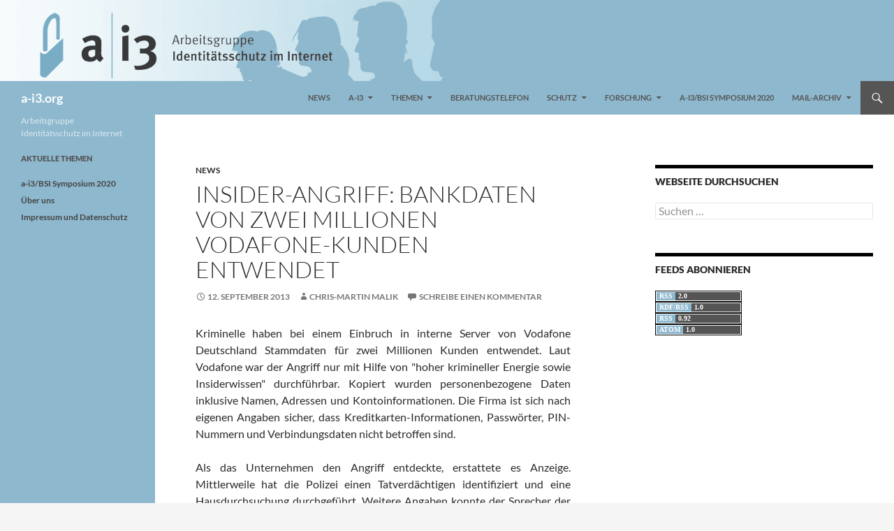

--- FILE ---
content_type: text/html; charset=UTF-8
request_url: https://www.a-i3.org/2013/09/insider-angriff-bankdaten-von-zwei-millionen-vodafone-kunden-entwendet/
body_size: 39666
content:
<!DOCTYPE html>
<html lang="de">
<head>
	<meta charset="UTF-8">
	<meta name="viewport" content="width=device-width, initial-scale=1.0">
	<title>Insider-Angriff: Bankdaten von zwei Millionen Vodafone-Kunden entwendet | a-i3.org</title>
	<link rel="profile" href="https://gmpg.org/xfn/11">
	<link rel="pingback" href="https://www.a-i3.org/xmlrpc.php">
	<meta name='robots' content='max-image-preview:large' />
<link rel="alternate" type="application/rss+xml" title="a-i3.org &raquo; Feed" href="https://www.a-i3.org/feed/" />
<link rel="alternate" type="application/rss+xml" title="a-i3.org &raquo; Kommentar-Feed" href="https://www.a-i3.org/comments/feed/" />
<link rel="alternate" type="application/rss+xml" title="a-i3.org &raquo; Insider-Angriff: Bankdaten von zwei Millionen Vodafone-Kunden entwendet-Kommentar-Feed" href="https://www.a-i3.org/2013/09/insider-angriff-bankdaten-von-zwei-millionen-vodafone-kunden-entwendet/feed/" />
<link rel="alternate" title="oEmbed (JSON)" type="application/json+oembed" href="https://www.a-i3.org/wp-json/oembed/1.0/embed?url=https%3A%2F%2Fwww.a-i3.org%2F2013%2F09%2Finsider-angriff-bankdaten-von-zwei-millionen-vodafone-kunden-entwendet%2F" />
<link rel="alternate" title="oEmbed (XML)" type="text/xml+oembed" href="https://www.a-i3.org/wp-json/oembed/1.0/embed?url=https%3A%2F%2Fwww.a-i3.org%2F2013%2F09%2Finsider-angriff-bankdaten-von-zwei-millionen-vodafone-kunden-entwendet%2F&#038;format=xml" />
<style id='wp-img-auto-sizes-contain-inline-css'>
img:is([sizes=auto i],[sizes^="auto," i]){contain-intrinsic-size:3000px 1500px}
/*# sourceURL=wp-img-auto-sizes-contain-inline-css */
</style>
<style id='wp-emoji-styles-inline-css'>

	img.wp-smiley, img.emoji {
		display: inline !important;
		border: none !important;
		box-shadow: none !important;
		height: 1em !important;
		width: 1em !important;
		margin: 0 0.07em !important;
		vertical-align: -0.1em !important;
		background: none !important;
		padding: 0 !important;
	}
/*# sourceURL=wp-emoji-styles-inline-css */
</style>
<style id='wp-block-library-inline-css'>
:root{--wp-block-synced-color:#7a00df;--wp-block-synced-color--rgb:122,0,223;--wp-bound-block-color:var(--wp-block-synced-color);--wp-editor-canvas-background:#ddd;--wp-admin-theme-color:#007cba;--wp-admin-theme-color--rgb:0,124,186;--wp-admin-theme-color-darker-10:#006ba1;--wp-admin-theme-color-darker-10--rgb:0,107,160.5;--wp-admin-theme-color-darker-20:#005a87;--wp-admin-theme-color-darker-20--rgb:0,90,135;--wp-admin-border-width-focus:2px}@media (min-resolution:192dpi){:root{--wp-admin-border-width-focus:1.5px}}.wp-element-button{cursor:pointer}:root .has-very-light-gray-background-color{background-color:#eee}:root .has-very-dark-gray-background-color{background-color:#313131}:root .has-very-light-gray-color{color:#eee}:root .has-very-dark-gray-color{color:#313131}:root .has-vivid-green-cyan-to-vivid-cyan-blue-gradient-background{background:linear-gradient(135deg,#00d084,#0693e3)}:root .has-purple-crush-gradient-background{background:linear-gradient(135deg,#34e2e4,#4721fb 50%,#ab1dfe)}:root .has-hazy-dawn-gradient-background{background:linear-gradient(135deg,#faaca8,#dad0ec)}:root .has-subdued-olive-gradient-background{background:linear-gradient(135deg,#fafae1,#67a671)}:root .has-atomic-cream-gradient-background{background:linear-gradient(135deg,#fdd79a,#004a59)}:root .has-nightshade-gradient-background{background:linear-gradient(135deg,#330968,#31cdcf)}:root .has-midnight-gradient-background{background:linear-gradient(135deg,#020381,#2874fc)}:root{--wp--preset--font-size--normal:16px;--wp--preset--font-size--huge:42px}.has-regular-font-size{font-size:1em}.has-larger-font-size{font-size:2.625em}.has-normal-font-size{font-size:var(--wp--preset--font-size--normal)}.has-huge-font-size{font-size:var(--wp--preset--font-size--huge)}.has-text-align-center{text-align:center}.has-text-align-left{text-align:left}.has-text-align-right{text-align:right}.has-fit-text{white-space:nowrap!important}#end-resizable-editor-section{display:none}.aligncenter{clear:both}.items-justified-left{justify-content:flex-start}.items-justified-center{justify-content:center}.items-justified-right{justify-content:flex-end}.items-justified-space-between{justify-content:space-between}.screen-reader-text{border:0;clip-path:inset(50%);height:1px;margin:-1px;overflow:hidden;padding:0;position:absolute;width:1px;word-wrap:normal!important}.screen-reader-text:focus{background-color:#ddd;clip-path:none;color:#444;display:block;font-size:1em;height:auto;left:5px;line-height:normal;padding:15px 23px 14px;text-decoration:none;top:5px;width:auto;z-index:100000}html :where(.has-border-color){border-style:solid}html :where([style*=border-top-color]){border-top-style:solid}html :where([style*=border-right-color]){border-right-style:solid}html :where([style*=border-bottom-color]){border-bottom-style:solid}html :where([style*=border-left-color]){border-left-style:solid}html :where([style*=border-width]){border-style:solid}html :where([style*=border-top-width]){border-top-style:solid}html :where([style*=border-right-width]){border-right-style:solid}html :where([style*=border-bottom-width]){border-bottom-style:solid}html :where([style*=border-left-width]){border-left-style:solid}html :where(img[class*=wp-image-]){height:auto;max-width:100%}:where(figure){margin:0 0 1em}html :where(.is-position-sticky){--wp-admin--admin-bar--position-offset:var(--wp-admin--admin-bar--height,0px)}@media screen and (max-width:600px){html :where(.is-position-sticky){--wp-admin--admin-bar--position-offset:0px}}

/*# sourceURL=wp-block-library-inline-css */
</style><style id='global-styles-inline-css'>
:root{--wp--preset--aspect-ratio--square: 1;--wp--preset--aspect-ratio--4-3: 4/3;--wp--preset--aspect-ratio--3-4: 3/4;--wp--preset--aspect-ratio--3-2: 3/2;--wp--preset--aspect-ratio--2-3: 2/3;--wp--preset--aspect-ratio--16-9: 16/9;--wp--preset--aspect-ratio--9-16: 9/16;--wp--preset--color--black: #000;--wp--preset--color--cyan-bluish-gray: #abb8c3;--wp--preset--color--white: #fff;--wp--preset--color--pale-pink: #f78da7;--wp--preset--color--vivid-red: #cf2e2e;--wp--preset--color--luminous-vivid-orange: #ff6900;--wp--preset--color--luminous-vivid-amber: #fcb900;--wp--preset--color--light-green-cyan: #7bdcb5;--wp--preset--color--vivid-green-cyan: #00d084;--wp--preset--color--pale-cyan-blue: #8ed1fc;--wp--preset--color--vivid-cyan-blue: #0693e3;--wp--preset--color--vivid-purple: #9b51e0;--wp--preset--color--green: #24890d;--wp--preset--color--dark-gray: #2b2b2b;--wp--preset--color--medium-gray: #767676;--wp--preset--color--light-gray: #f5f5f5;--wp--preset--gradient--vivid-cyan-blue-to-vivid-purple: linear-gradient(135deg,rgb(6,147,227) 0%,rgb(155,81,224) 100%);--wp--preset--gradient--light-green-cyan-to-vivid-green-cyan: linear-gradient(135deg,rgb(122,220,180) 0%,rgb(0,208,130) 100%);--wp--preset--gradient--luminous-vivid-amber-to-luminous-vivid-orange: linear-gradient(135deg,rgb(252,185,0) 0%,rgb(255,105,0) 100%);--wp--preset--gradient--luminous-vivid-orange-to-vivid-red: linear-gradient(135deg,rgb(255,105,0) 0%,rgb(207,46,46) 100%);--wp--preset--gradient--very-light-gray-to-cyan-bluish-gray: linear-gradient(135deg,rgb(238,238,238) 0%,rgb(169,184,195) 100%);--wp--preset--gradient--cool-to-warm-spectrum: linear-gradient(135deg,rgb(74,234,220) 0%,rgb(151,120,209) 20%,rgb(207,42,186) 40%,rgb(238,44,130) 60%,rgb(251,105,98) 80%,rgb(254,248,76) 100%);--wp--preset--gradient--blush-light-purple: linear-gradient(135deg,rgb(255,206,236) 0%,rgb(152,150,240) 100%);--wp--preset--gradient--blush-bordeaux: linear-gradient(135deg,rgb(254,205,165) 0%,rgb(254,45,45) 50%,rgb(107,0,62) 100%);--wp--preset--gradient--luminous-dusk: linear-gradient(135deg,rgb(255,203,112) 0%,rgb(199,81,192) 50%,rgb(65,88,208) 100%);--wp--preset--gradient--pale-ocean: linear-gradient(135deg,rgb(255,245,203) 0%,rgb(182,227,212) 50%,rgb(51,167,181) 100%);--wp--preset--gradient--electric-grass: linear-gradient(135deg,rgb(202,248,128) 0%,rgb(113,206,126) 100%);--wp--preset--gradient--midnight: linear-gradient(135deg,rgb(2,3,129) 0%,rgb(40,116,252) 100%);--wp--preset--font-size--small: 13px;--wp--preset--font-size--medium: 20px;--wp--preset--font-size--large: 36px;--wp--preset--font-size--x-large: 42px;--wp--preset--spacing--20: 0.44rem;--wp--preset--spacing--30: 0.67rem;--wp--preset--spacing--40: 1rem;--wp--preset--spacing--50: 1.5rem;--wp--preset--spacing--60: 2.25rem;--wp--preset--spacing--70: 3.38rem;--wp--preset--spacing--80: 5.06rem;--wp--preset--shadow--natural: 6px 6px 9px rgba(0, 0, 0, 0.2);--wp--preset--shadow--deep: 12px 12px 50px rgba(0, 0, 0, 0.4);--wp--preset--shadow--sharp: 6px 6px 0px rgba(0, 0, 0, 0.2);--wp--preset--shadow--outlined: 6px 6px 0px -3px rgb(255, 255, 255), 6px 6px rgb(0, 0, 0);--wp--preset--shadow--crisp: 6px 6px 0px rgb(0, 0, 0);}:where(.is-layout-flex){gap: 0.5em;}:where(.is-layout-grid){gap: 0.5em;}body .is-layout-flex{display: flex;}.is-layout-flex{flex-wrap: wrap;align-items: center;}.is-layout-flex > :is(*, div){margin: 0;}body .is-layout-grid{display: grid;}.is-layout-grid > :is(*, div){margin: 0;}:where(.wp-block-columns.is-layout-flex){gap: 2em;}:where(.wp-block-columns.is-layout-grid){gap: 2em;}:where(.wp-block-post-template.is-layout-flex){gap: 1.25em;}:where(.wp-block-post-template.is-layout-grid){gap: 1.25em;}.has-black-color{color: var(--wp--preset--color--black) !important;}.has-cyan-bluish-gray-color{color: var(--wp--preset--color--cyan-bluish-gray) !important;}.has-white-color{color: var(--wp--preset--color--white) !important;}.has-pale-pink-color{color: var(--wp--preset--color--pale-pink) !important;}.has-vivid-red-color{color: var(--wp--preset--color--vivid-red) !important;}.has-luminous-vivid-orange-color{color: var(--wp--preset--color--luminous-vivid-orange) !important;}.has-luminous-vivid-amber-color{color: var(--wp--preset--color--luminous-vivid-amber) !important;}.has-light-green-cyan-color{color: var(--wp--preset--color--light-green-cyan) !important;}.has-vivid-green-cyan-color{color: var(--wp--preset--color--vivid-green-cyan) !important;}.has-pale-cyan-blue-color{color: var(--wp--preset--color--pale-cyan-blue) !important;}.has-vivid-cyan-blue-color{color: var(--wp--preset--color--vivid-cyan-blue) !important;}.has-vivid-purple-color{color: var(--wp--preset--color--vivid-purple) !important;}.has-black-background-color{background-color: var(--wp--preset--color--black) !important;}.has-cyan-bluish-gray-background-color{background-color: var(--wp--preset--color--cyan-bluish-gray) !important;}.has-white-background-color{background-color: var(--wp--preset--color--white) !important;}.has-pale-pink-background-color{background-color: var(--wp--preset--color--pale-pink) !important;}.has-vivid-red-background-color{background-color: var(--wp--preset--color--vivid-red) !important;}.has-luminous-vivid-orange-background-color{background-color: var(--wp--preset--color--luminous-vivid-orange) !important;}.has-luminous-vivid-amber-background-color{background-color: var(--wp--preset--color--luminous-vivid-amber) !important;}.has-light-green-cyan-background-color{background-color: var(--wp--preset--color--light-green-cyan) !important;}.has-vivid-green-cyan-background-color{background-color: var(--wp--preset--color--vivid-green-cyan) !important;}.has-pale-cyan-blue-background-color{background-color: var(--wp--preset--color--pale-cyan-blue) !important;}.has-vivid-cyan-blue-background-color{background-color: var(--wp--preset--color--vivid-cyan-blue) !important;}.has-vivid-purple-background-color{background-color: var(--wp--preset--color--vivid-purple) !important;}.has-black-border-color{border-color: var(--wp--preset--color--black) !important;}.has-cyan-bluish-gray-border-color{border-color: var(--wp--preset--color--cyan-bluish-gray) !important;}.has-white-border-color{border-color: var(--wp--preset--color--white) !important;}.has-pale-pink-border-color{border-color: var(--wp--preset--color--pale-pink) !important;}.has-vivid-red-border-color{border-color: var(--wp--preset--color--vivid-red) !important;}.has-luminous-vivid-orange-border-color{border-color: var(--wp--preset--color--luminous-vivid-orange) !important;}.has-luminous-vivid-amber-border-color{border-color: var(--wp--preset--color--luminous-vivid-amber) !important;}.has-light-green-cyan-border-color{border-color: var(--wp--preset--color--light-green-cyan) !important;}.has-vivid-green-cyan-border-color{border-color: var(--wp--preset--color--vivid-green-cyan) !important;}.has-pale-cyan-blue-border-color{border-color: var(--wp--preset--color--pale-cyan-blue) !important;}.has-vivid-cyan-blue-border-color{border-color: var(--wp--preset--color--vivid-cyan-blue) !important;}.has-vivid-purple-border-color{border-color: var(--wp--preset--color--vivid-purple) !important;}.has-vivid-cyan-blue-to-vivid-purple-gradient-background{background: var(--wp--preset--gradient--vivid-cyan-blue-to-vivid-purple) !important;}.has-light-green-cyan-to-vivid-green-cyan-gradient-background{background: var(--wp--preset--gradient--light-green-cyan-to-vivid-green-cyan) !important;}.has-luminous-vivid-amber-to-luminous-vivid-orange-gradient-background{background: var(--wp--preset--gradient--luminous-vivid-amber-to-luminous-vivid-orange) !important;}.has-luminous-vivid-orange-to-vivid-red-gradient-background{background: var(--wp--preset--gradient--luminous-vivid-orange-to-vivid-red) !important;}.has-very-light-gray-to-cyan-bluish-gray-gradient-background{background: var(--wp--preset--gradient--very-light-gray-to-cyan-bluish-gray) !important;}.has-cool-to-warm-spectrum-gradient-background{background: var(--wp--preset--gradient--cool-to-warm-spectrum) !important;}.has-blush-light-purple-gradient-background{background: var(--wp--preset--gradient--blush-light-purple) !important;}.has-blush-bordeaux-gradient-background{background: var(--wp--preset--gradient--blush-bordeaux) !important;}.has-luminous-dusk-gradient-background{background: var(--wp--preset--gradient--luminous-dusk) !important;}.has-pale-ocean-gradient-background{background: var(--wp--preset--gradient--pale-ocean) !important;}.has-electric-grass-gradient-background{background: var(--wp--preset--gradient--electric-grass) !important;}.has-midnight-gradient-background{background: var(--wp--preset--gradient--midnight) !important;}.has-small-font-size{font-size: var(--wp--preset--font-size--small) !important;}.has-medium-font-size{font-size: var(--wp--preset--font-size--medium) !important;}.has-large-font-size{font-size: var(--wp--preset--font-size--large) !important;}.has-x-large-font-size{font-size: var(--wp--preset--font-size--x-large) !important;}
/*# sourceURL=global-styles-inline-css */
</style>

<style id='classic-theme-styles-inline-css'>
/*! This file is auto-generated */
.wp-block-button__link{color:#fff;background-color:#32373c;border-radius:9999px;box-shadow:none;text-decoration:none;padding:calc(.667em + 2px) calc(1.333em + 2px);font-size:1.125em}.wp-block-file__button{background:#32373c;color:#fff;text-decoration:none}
/*# sourceURL=/wp-includes/css/classic-themes.min.css */
</style>
<link rel='stylesheet' id='swpm.common-css' href='https://www.a-i3.org/wp-content/plugins/simple-membership/css/swpm.common.css?ver=4.7.0' media='all' />
<link rel='stylesheet' id='twentyfourteen-lato-css' href='https://www.a-i3.org/wp-content/themes/twentyfourteen/fonts/font-lato.css?ver=20230328' media='all' />
<link rel='stylesheet' id='genericons-css' href='https://www.a-i3.org/wp-content/themes/twentyfourteen/genericons/genericons.css?ver=20251101' media='all' />
<link rel='stylesheet' id='twentyfourteen-style-css' href='https://www.a-i3.org/wp-content/themes/twentyfourteen_child/style.css?ver=20251202' media='all' />
<link rel='stylesheet' id='twentyfourteen-block-style-css' href='https://www.a-i3.org/wp-content/themes/twentyfourteen/css/blocks.css?ver=20250715' media='all' />
<script src="https://www.a-i3.org/wp-includes/js/jquery/jquery.min.js?ver=3.7.1" id="jquery-core-js"></script>
<script src="https://www.a-i3.org/wp-includes/js/jquery/jquery-migrate.min.js?ver=3.4.1" id="jquery-migrate-js"></script>
<script src="https://www.a-i3.org/wp-content/themes/twentyfourteen/js/functions.js?ver=20250729" id="twentyfourteen-script-js" defer data-wp-strategy="defer"></script>
<link rel="https://api.w.org/" href="https://www.a-i3.org/wp-json/" /><link rel="alternate" title="JSON" type="application/json" href="https://www.a-i3.org/wp-json/wp/v2/posts/3052" /><link rel="EditURI" type="application/rsd+xml" title="RSD" href="https://www.a-i3.org/xmlrpc.php?rsd" />
<meta name="generator" content="WordPress 6.9" />
<link rel="canonical" href="https://www.a-i3.org/2013/09/insider-angriff-bankdaten-von-zwei-millionen-vodafone-kunden-entwendet/" />
<link rel='shortlink' href='https://www.a-i3.org/?p=3052' />
</head>

<body class="wp-singular post-template-default single single-post postid-3052 single-format-standard wp-embed-responsive wp-theme-twentyfourteen wp-child-theme-twentyfourteen_child group-blog header-image singular">
<a class="screen-reader-text skip-link" href="#content">
	Zum Inhalt springen</a>
<div id="page" class="hfeed site">
			<div id="site-header">
		<a href="https://www.a-i3.org/" rel="home" >
			<img src="https://www.a-i3.org/wp-content/uploads/2017/02/top-1-1.jpg" width="1007" height="116" alt="a-i3.org" srcset="https://www.a-i3.org/wp-content/uploads/2017/02/top-1-1.jpg 1007w, https://www.a-i3.org/wp-content/uploads/2017/02/top-1-1-300x35.jpg 300w, https://www.a-i3.org/wp-content/uploads/2017/02/top-1-1-768x88.jpg 768w" sizes="(max-width: 1007px) 100vw, 1007px" decoding="async" fetchpriority="high" />		</a>
	</div>
	
	<header id="masthead" class="site-header">
		<div class="header-main">
							<h1 class="site-title"><a href="https://www.a-i3.org/" rel="home" >a-i3.org</a></h1>
			
			<div class="search-toggle">
				<a href="#search-container" class="screen-reader-text" aria-expanded="false" aria-controls="search-container">
					Suchen				</a>
			</div>

			<nav id="primary-navigation" class="site-navigation primary-navigation">
				<button class="menu-toggle">Primäres Menü</button>
				<div class="menu-mainmenu-container"><ul id="primary-menu" class="nav-menu"><li id="menu-item-3517" class="menu-item menu-item-type-taxonomy menu-item-object-category current-post-ancestor current-menu-parent current-post-parent menu-item-3517"><a href="https://www.a-i3.org/category/themen/news/">News</a></li>
<li id="menu-item-3523" class="menu-item menu-item-type-post_type menu-item-object-page menu-item-has-children menu-item-3523"><a href="https://www.a-i3.org/a-i3/">a-i3</a>
<ul class="sub-menu">
	<li id="menu-item-3519" class="menu-item menu-item-type-post_type menu-item-object-page menu-item-3519"><a href="https://www.a-i3.org/a-i3/">Über uns</a></li>
	<li id="menu-item-3524" class="menu-item menu-item-type-post_type menu-item-object-page menu-item-3524"><a href="https://www.a-i3.org/unterstuetzung/">Unterstützung</a></li>
	<li id="menu-item-3651" class="menu-item menu-item-type-post_type menu-item-object-page menu-item-3651"><a href="https://www.a-i3.org/satzung/">Satzung</a></li>
	<li id="menu-item-3520" class="menu-item menu-item-type-post_type menu-item-object-page menu-item-3520"><a href="https://www.a-i3.org/kontakt/">Kontakt</a></li>
	<li id="menu-item-3521" class="menu-item menu-item-type-post_type menu-item-object-page menu-item-3521"><a href="https://www.a-i3.org/impressum/">Impressum und Datenschutz</a></li>
</ul>
</li>
<li id="menu-item-3525" class="menu-item menu-item-type-taxonomy menu-item-object-category current-post-ancestor menu-item-has-children menu-item-3525"><a href="https://www.a-i3.org/category/themen/">Themen</a>
<ul class="sub-menu">
	<li id="menu-item-3526" class="menu-item menu-item-type-post_type menu-item-object-page menu-item-3526"><a href="https://www.a-i3.org/identitaetsschutz/">Identitätsschutz</a></li>
	<li id="menu-item-3527" class="menu-item menu-item-type-post_type menu-item-object-page menu-item-3527"><a href="https://www.a-i3.org/phishing-und-pharming/">Phishing und Pharming</a></li>
	<li id="menu-item-3528" class="menu-item menu-item-type-post_type menu-item-object-page menu-item-3528"><a href="https://www.a-i3.org/online-banking/">Online-Banking</a></li>
	<li id="menu-item-3529" class="menu-item menu-item-type-post_type menu-item-object-page menu-item-3529"><a href="https://www.a-i3.org/geldwaesche/">Geldwäsche</a></li>
	<li id="menu-item-3530" class="menu-item menu-item-type-post_type menu-item-object-page menu-item-3530"><a href="https://www.a-i3.org/literatur-identitaetsmissbrauch/">Literatur Identitätsmissbrauch</a></li>
</ul>
</li>
<li id="menu-item-3532" class="menu-item menu-item-type-post_type menu-item-object-page menu-item-3532"><a href="https://www.a-i3.org/beratungstelefon/">Beratungstelefon</a></li>
<li id="menu-item-3642" class="menu-item menu-item-type-post_type menu-item-object-page menu-item-has-children menu-item-3642"><a href="https://www.a-i3.org/schutz/">Schutz</a>
<ul class="sub-menu">
	<li id="menu-item-3649" class="menu-item menu-item-type-post_type menu-item-object-page menu-item-3649"><a href="https://www.a-i3.org/allgemeine-hinweise/">Allgemeine Hinweise</a></li>
	<li id="menu-item-3650" class="menu-item menu-item-type-post_type menu-item-object-page menu-item-3650"><a href="https://www.a-i3.org/ssl/">SSL</a></li>
</ul>
</li>
<li id="menu-item-3536" class="menu-item menu-item-type-taxonomy menu-item-object-category menu-item-has-children menu-item-3536"><a href="https://www.a-i3.org/category/forschung/">Forschung</a>
<ul class="sub-menu">
	<li id="menu-item-3676" class="menu-item menu-item-type-post_type menu-item-object-page menu-item-has-children menu-item-3676"><a href="https://www.a-i3.org/ai3-bsi-symposium/">a-i3/BSI Symposium</a>
	<ul class="sub-menu">
		<li id="menu-item-4738" class="menu-item menu-item-type-post_type menu-item-object-page menu-item-4738"><a href="https://www.a-i3.org/a-i3-bsi-symposium-2020-2/">a-i3/BSI Symposium 2020</a></li>
		<li id="menu-item-4623" class="menu-item menu-item-type-post_type menu-item-object-page menu-item-4623"><a href="https://www.a-i3.org/a-i3-bsi-symposium-2019/">Symposium 2019</a></li>
		<li id="menu-item-4077" class="menu-item menu-item-type-post_type menu-item-object-page menu-item-4077"><a href="https://www.a-i3.org/symposium-2018-2/">Symposium 2018</a></li>
		<li id="menu-item-3538" class="menu-item menu-item-type-post_type menu-item-object-page menu-item-3538"><a href="https://www.a-i3.org/symposium-2017/">Symposium 2017</a></li>
		<li id="menu-item-3537" class="menu-item menu-item-type-post_type menu-item-object-page menu-item-3537"><a href="https://www.a-i3.org/symposium-2016/">Symposium 2016</a></li>
		<li id="menu-item-3572" class="menu-item menu-item-type-post_type menu-item-object-page menu-item-3572"><a href="https://www.a-i3.org/symposium-2015/">Symposium 2015</a></li>
		<li id="menu-item-3573" class="menu-item menu-item-type-post_type menu-item-object-page menu-item-3573"><a href="https://www.a-i3.org/symposium-2014/">Symposium 2014</a></li>
		<li id="menu-item-3574" class="menu-item menu-item-type-post_type menu-item-object-page menu-item-3574"><a href="https://www.a-i3.org/symposium-2013/">Symposium 2013</a></li>
		<li id="menu-item-3577" class="menu-item menu-item-type-post_type menu-item-object-page menu-item-3577"><a href="https://www.a-i3.org/symposium-2012/">Symposium 2012</a></li>
		<li id="menu-item-3575" class="menu-item menu-item-type-post_type menu-item-object-page menu-item-3575"><a href="https://www.a-i3.org/symposium-2011/">Symposium 2011</a></li>
		<li id="menu-item-3576" class="menu-item menu-item-type-post_type menu-item-object-page menu-item-3576"><a href="https://www.a-i3.org/symposium-2010/">Symposium 2010</a></li>
		<li id="menu-item-3578" class="menu-item menu-item-type-post_type menu-item-object-page menu-item-3578"><a href="https://www.a-i3.org/symposium-2009/">Symposium 2009</a></li>
		<li id="menu-item-3581" class="menu-item menu-item-type-post_type menu-item-object-page menu-item-3581"><a href="https://www.a-i3.org/symposium-2008/">Symposium 2008</a></li>
		<li id="menu-item-3580" class="menu-item menu-item-type-post_type menu-item-object-page menu-item-3580"><a href="https://www.a-i3.org/symposium-2007/">Symposium 2007</a></li>
		<li id="menu-item-3579" class="menu-item menu-item-type-post_type menu-item-object-page menu-item-3579"><a href="https://www.a-i3.org/symposium-2006/">Symposium 2006</a></li>
	</ul>
</li>
	<li id="menu-item-3539" class="menu-item menu-item-type-post_type menu-item-object-page menu-item-3539"><a href="https://www.a-i3.org/forschung-recht/">Recht</a></li>
	<li id="menu-item-3540" class="menu-item menu-item-type-post_type menu-item-object-page menu-item-3540"><a href="https://www.a-i3.org/forschung-technik/">Technik</a></li>
	<li id="menu-item-3541" class="menu-item menu-item-type-post_type menu-item-object-page menu-item-3541"><a href="https://www.a-i3.org/a-i3-tagung-zur-online-durchsuchung/">a-i3 Tagung zur Online-Durchsuchung</a></li>
</ul>
</li>
<li id="menu-item-4737" class="menu-item menu-item-type-post_type menu-item-object-page menu-item-4737"><a href="https://www.a-i3.org/a-i3-bsi-symposium-2020-2/">a-i3/BSI Symposium 2020</a></li>
<li id="menu-item-3534" class="menu-item menu-item-type-post_type menu-item-object-page menu-item-has-children menu-item-3534"><a href="https://www.a-i3.org/service/">Mail-Archiv</a>
<ul class="sub-menu">
	<li id="menu-item-3547" class="menu-item menu-item-type-custom menu-item-object-custom menu-item-3547"><a href="https://www.a-i3.org/?page_id=3542&#038;type=geldwaesche-mail-archiv">Geldwäsche-Mail-Archiv</a></li>
	<li id="menu-item-3545" class="menu-item menu-item-type-custom menu-item-object-custom menu-item-3545"><a href="https://www.a-i3.org/?page_id=3542&#038;type=phishing-mail-archiv">Phishing-Mail-Archiv</a></li>
</ul>
</li>
</ul></div>			</nav>
		</div>

		<div id="search-container" class="search-box-wrapper hide">
			<div class="search-box">
				<form role="search" method="get" class="search-form" action="https://www.a-i3.org/">
				<label>
					<span class="screen-reader-text">Suche nach:</span>
					<input type="search" class="search-field" placeholder="Suchen …" value="" name="s" />
				</label>
				<input type="submit" class="search-submit" value="Suchen" />
			</form>			</div>
		</div>
	</header><!-- #masthead -->

	<div id="main" class="site-main">

	<div id="primary" class="content-area">
		<div id="content" class="site-content" role="main">
			
<article id="post-3052" class="post-3052 post type-post status-publish format-standard hentry category-news">
	
	<header class="entry-header">
				<div class="entry-meta">
			<span class="cat-links"><a href="https://www.a-i3.org/category/themen/news/" rel="category tag">News</a></span>
		</div>
			<h1 class="entry-title">Insider-Angriff: Bankdaten von zwei Millionen Vodafone-Kunden entwendet</h1>
		<div class="entry-meta">
			<span class="entry-date"><a href="https://www.a-i3.org/2013/09/insider-angriff-bankdaten-von-zwei-millionen-vodafone-kunden-entwendet/" rel="bookmark"><time class="entry-date" datetime="2013-09-12T15:29:46+01:00">12. September 2013</time></a></span> <span class="byline"><span class="author vcard"><a class="url fn n" href="https://www.a-i3.org/author/malik/" rel="author">Chris-Martin Malik</a></span></span>			<span class="comments-link"><a href="https://www.a-i3.org/2013/09/insider-angriff-bankdaten-von-zwei-millionen-vodafone-kunden-entwendet/#respond">Schreibe einen Kommentar</a></span>
						</div><!-- .entry-meta -->
	</header><!-- .entry-header -->

		<div class="entry-content">
		<div align="justify">
<p>Kriminelle haben bei einem Einbruch in interne Server von Vodafone Deutschland Stammdaten f&uuml;r zwei Millionen Kunden entwendet. Laut Vodafone  war der Angriff nur mit Hilfe von &quot;hoher krimineller Energie sowie  Insiderwissen&quot; durchf&uuml;hrbar. Kopiert wurden personenbezogene Daten  inklusive Namen, Adressen und Kontoinformationen. Die Firma ist sich  nach eigenen Angaben sicher, dass Kreditkarten-Informationen,  Passw&ouml;rter, PIN-Nummern und Verbindungsdaten nicht betroffen sind.</p>
</div>
<p> <span id="more-3052"></span> </p>
<div align="justify">
<p>Als das Unternehmen den Angriff entdeckte, erstattete es Anzeige.  Mittlerweile hat die Polizei einen Tatverd&auml;chtigen identifiziert und  eine Hausdurchsuchung durchgef&uuml;hrt. Weitere Angaben konnte der Sprecher  der Firma allerdings nicht machen. Die Sicherheitsl&uuml;cken, die den  Einbruch erm&ouml;glichten, wurden von Vodafone in der Zwischenzeit  geschlossen. Es scheint nur der deutsche Ableger der Firma betroffen.</p>
<p>Quelle: heise online</p>
<p><a href="http://www.heise.de/newsticker/meldung/Insider-Angriff-Bankdaten-von-zwei-Millionen-Vodafone-Kunden-entwendet-1955090.html" target="_blank"><strong>Hier</strong></a>  k&ouml;nnen Sie die gesamte Meldung lesen. </p>
</div>
	</div><!-- .entry-content -->
	
	</article><!-- #post-3052 -->
		<nav class="navigation post-navigation">
		<h1 class="screen-reader-text">
			Beitragsnavigation		</h1>
		<div class="nav-links">
			<a href="https://www.a-i3.org/2013/09/nsa-hat-angeblich-infrastruktur-von-google-und-swift-gehackt/" rel="prev"><span class="meta-nav">Vorheriger Beitrag</span>NSA hat angeblich Infrastruktur von Google und SWIFT gehackt</a><a href="https://www.a-i3.org/2013/09/hackergruppe-bekennt-sich-zum-vodafone-angriff/" rel="next"><span class="meta-nav">Nächster Beitrag</span>Hackergruppe bekennt sich zum Vodafone-Angriff</a>			</div><!-- .nav-links -->
		</nav><!-- .navigation -->
		
<div id="comments" class="comments-area">

	
		<div id="respond" class="comment-respond">
		<h3 id="reply-title" class="comment-reply-title">Schreibe einen Kommentar <small><a rel="nofollow" id="cancel-comment-reply-link" href="/2013/09/insider-angriff-bankdaten-von-zwei-millionen-vodafone-kunden-entwendet/#respond" style="display:none;">Antwort abbrechen</a></small></h3><p class="must-log-in">Du musst <a href="https://www.a-i3.org/wp-login.php?redirect_to=https%3A%2F%2Fwww.a-i3.org%2F2013%2F09%2Finsider-angriff-bankdaten-von-zwei-millionen-vodafone-kunden-entwendet%2F">angemeldet</a> sein, um einen Kommentar abzugeben.</p>	</div><!-- #respond -->
	
</div><!-- #comments -->
		</div><!-- #content -->
	</div><!-- #primary -->

<div id="content-sidebar" class="content-sidebar widget-area" role="complementary">
	<aside id="search-2" class="widget widget_search"><h1 class="widget-title">Webseite durchsuchen</h1><form role="search" method="get" class="search-form" action="https://www.a-i3.org/">
				<label>
					<span class="screen-reader-text">Suche nach:</span>
					<input type="search" class="search-field" placeholder="Suchen …" value="" name="s" />
				</label>
				<input type="submit" class="search-submit" value="Suchen" />
			</form></aside><aside id="text-2" class="widget widget_text"><h1 class="widget-title">Feeds abonnieren</h1>			<div class="textwidget"><div style="border-style:solid;border-width:0px;background-color:#ffffff#;display:inline-block;">
	<a href="/?feed=rss2">
		<div style="width:120px;overflow:hidden;border-style:solid;border-width:1px;border-color:#000000;background-color:#ffffff;padding:1px;">
			<table style="width:100%;color:#ffffff;overflow:hidden;border-collapse:collapse;margin:0px;padding:0px;border-width:0px;">
				<tr style="width:100%;">
					<td style="background-color:#8eb8ce; font-family:Verdana;font-size:0.70em;font-weight:bold;width:auto;padding-left:4px;padding-right:4px;padding-top:0px;padding-bottom:0px;border-width:0px;">
						RSS
					</td>
					<td style="background-color:#555555; font-family:Verdana;font-size:0.70em;font-weight:bold;width:100%;padding-left:4px;padding-right:4px;padding-top:0px;padding-bottom:0px;border-width:0px;">
						2.0
					</td>
				</tr>
			</table>
		</div>
	</a>
	<a href="/?feed=rdf">
		<div style="width:120px;overflow:hidden;border-style:solid;border-width:1px;border-color:#000000;background-color:#ffffff;padding:1px;">
			<table style="width:100%;color:#ffffff;overflow:hidden;border-collapse:collapse;margin:0px;padding:0px;border-width:0px;">
				<tr style="width:100%;">
					<td style="background-color:#8eb8ce; font-family:Verdana;font-size:0.70em;font-weight:bold;width:auto;padding-left:4px;padding-right:4px;padding-top:0px;padding-bottom:0px;border-width:0px;">
						RDF/RSS
					</td>
					<td style="background-color:#555555; font-family:Verdana;font-size:0.70em;font-weight:bold;width:100%;padding-left:4px;padding-right:4px;padding-top:0px;padding-bottom:0px;border-width:0px;">
						1.0
					</td>
				</tr>
			</table>
		</div>
	</a>
	<a href="/?feed=rss">
		<div style="width:120px;overflow:hidden;border-style:solid;border-width:1px;border-color:#000000;background-color:#ffffff;padding:1px;">
			<table style="width:100%;color:#ffffff;overflow:hidden;border-collapse:collapse;margin:0px;padding:0px;border-width:0px;">
				<tr style="width:100%;">
					<td style="background-color:#8eb8ce; font-family:Verdana;font-size:0.70em;font-weight:bold;width:auto;padding-left:4px;padding-right:4px;padding-top:0px;padding-bottom:0px;border-width:0px;">
						RSS
					</td>
					<td style="background-color:#555555; font-family:Verdana;font-size:0.70em;font-weight:bold;width:100%;padding-left:4px;padding-right:4px;padding-top:0px;padding-bottom:0px;border-width:0px;">
						0.92
					</td>
				</tr>
			</table>
		</div>
	</a>
	<a href="/?feed=atom">
		<div style="width:120px;overflow:hidden;border-style:solid;border-width:1px;border-color:#000000;background-color:#ffffff;padding:1px;">
			<table style="width:100%;color:#ffffff;overflow:hidden;border-collapse:collapse;margin:0px;padding:0px;border-width:0px;">
				<tr style="width:100%;">
					<td style="background-color:#8eb8ce; font-family:Verdana;font-size:0.70em;font-weight:bold;width:auto;padding-left:4px;padding-right:4px;padding-top:0px;padding-bottom:0px;border-width:0px;">
						ATOM
					</td>
					<td style="background-color:#555555; font-family:Verdana;font-size:0.70em;font-weight:bold;width:100%;padding-left:4px;padding-right:4px;padding-top:0px;padding-bottom:0px;border-width:0px;">
						1.0
					</td>
				</tr>
			</table>
		</div>
	</a>
</div></div>
		</aside></div><!-- #content-sidebar -->
<div id="secondary">
		<h2 class="site-description">Arbeitsgruppe Identitätsschutz im Internet</h2>
	
	
		<div id="primary-sidebar" class="primary-sidebar widget-area" role="complementary">
		<aside id="nav_menu-3" class="widget widget_nav_menu"><h1 class="widget-title">Aktuelle Themen</h1><nav class="menu-aktuelle-themen-container" aria-label="Aktuelle Themen"><ul id="menu-aktuelle-themen" class="menu"><li id="menu-item-4736" class="menu-item menu-item-type-post_type menu-item-object-page menu-item-4736"><a href="https://www.a-i3.org/a-i3-bsi-symposium-2020-2/">a-i3/BSI Symposium 2020</a></li>
<li id="menu-item-3587" class="menu-item menu-item-type-post_type menu-item-object-page menu-item-3587"><a href="https://www.a-i3.org/a-i3/">Über uns</a></li>
<li id="menu-item-3588" class="menu-item menu-item-type-post_type menu-item-object-page menu-item-3588"><a href="https://www.a-i3.org/impressum/">Impressum und Datenschutz</a></li>
</ul></nav></aside>	</div><!-- #primary-sidebar -->
	</div><!-- #secondary -->

		</div><!-- #main -->

		<footer id="colophon" class="site-footer">

			
			<div class="site-info">
												<a href="https://de.wordpress.org/" class="imprint">
					Mit Stolz präsentiert von WordPress				</a>
			</div><!-- .site-info -->
		</footer><!-- #colophon -->
	</div><!-- #page -->

	<script type="speculationrules">
{"prefetch":[{"source":"document","where":{"and":[{"href_matches":"/*"},{"not":{"href_matches":["/wp-*.php","/wp-admin/*","/wp-content/uploads/*","/wp-content/*","/wp-content/plugins/*","/wp-content/themes/twentyfourteen_child/*","/wp-content/themes/twentyfourteen/*","/*\\?(.+)"]}},{"not":{"selector_matches":"a[rel~=\"nofollow\"]"}},{"not":{"selector_matches":".no-prefetch, .no-prefetch a"}}]},"eagerness":"conservative"}]}
</script>
<script src="https://www.a-i3.org/wp-includes/js/comment-reply.min.js?ver=6.9" id="comment-reply-js" async data-wp-strategy="async" fetchpriority="low"></script>
<script id="wp-emoji-settings" type="application/json">
{"baseUrl":"https://s.w.org/images/core/emoji/17.0.2/72x72/","ext":".png","svgUrl":"https://s.w.org/images/core/emoji/17.0.2/svg/","svgExt":".svg","source":{"concatemoji":"https://www.a-i3.org/wp-includes/js/wp-emoji-release.min.js?ver=6.9"}}
</script>
<script type="module">
/*! This file is auto-generated */
const a=JSON.parse(document.getElementById("wp-emoji-settings").textContent),o=(window._wpemojiSettings=a,"wpEmojiSettingsSupports"),s=["flag","emoji"];function i(e){try{var t={supportTests:e,timestamp:(new Date).valueOf()};sessionStorage.setItem(o,JSON.stringify(t))}catch(e){}}function c(e,t,n){e.clearRect(0,0,e.canvas.width,e.canvas.height),e.fillText(t,0,0);t=new Uint32Array(e.getImageData(0,0,e.canvas.width,e.canvas.height).data);e.clearRect(0,0,e.canvas.width,e.canvas.height),e.fillText(n,0,0);const a=new Uint32Array(e.getImageData(0,0,e.canvas.width,e.canvas.height).data);return t.every((e,t)=>e===a[t])}function p(e,t){e.clearRect(0,0,e.canvas.width,e.canvas.height),e.fillText(t,0,0);var n=e.getImageData(16,16,1,1);for(let e=0;e<n.data.length;e++)if(0!==n.data[e])return!1;return!0}function u(e,t,n,a){switch(t){case"flag":return n(e,"\ud83c\udff3\ufe0f\u200d\u26a7\ufe0f","\ud83c\udff3\ufe0f\u200b\u26a7\ufe0f")?!1:!n(e,"\ud83c\udde8\ud83c\uddf6","\ud83c\udde8\u200b\ud83c\uddf6")&&!n(e,"\ud83c\udff4\udb40\udc67\udb40\udc62\udb40\udc65\udb40\udc6e\udb40\udc67\udb40\udc7f","\ud83c\udff4\u200b\udb40\udc67\u200b\udb40\udc62\u200b\udb40\udc65\u200b\udb40\udc6e\u200b\udb40\udc67\u200b\udb40\udc7f");case"emoji":return!a(e,"\ud83e\u1fac8")}return!1}function f(e,t,n,a){let r;const o=(r="undefined"!=typeof WorkerGlobalScope&&self instanceof WorkerGlobalScope?new OffscreenCanvas(300,150):document.createElement("canvas")).getContext("2d",{willReadFrequently:!0}),s=(o.textBaseline="top",o.font="600 32px Arial",{});return e.forEach(e=>{s[e]=t(o,e,n,a)}),s}function r(e){var t=document.createElement("script");t.src=e,t.defer=!0,document.head.appendChild(t)}a.supports={everything:!0,everythingExceptFlag:!0},new Promise(t=>{let n=function(){try{var e=JSON.parse(sessionStorage.getItem(o));if("object"==typeof e&&"number"==typeof e.timestamp&&(new Date).valueOf()<e.timestamp+604800&&"object"==typeof e.supportTests)return e.supportTests}catch(e){}return null}();if(!n){if("undefined"!=typeof Worker&&"undefined"!=typeof OffscreenCanvas&&"undefined"!=typeof URL&&URL.createObjectURL&&"undefined"!=typeof Blob)try{var e="postMessage("+f.toString()+"("+[JSON.stringify(s),u.toString(),c.toString(),p.toString()].join(",")+"));",a=new Blob([e],{type:"text/javascript"});const r=new Worker(URL.createObjectURL(a),{name:"wpTestEmojiSupports"});return void(r.onmessage=e=>{i(n=e.data),r.terminate(),t(n)})}catch(e){}i(n=f(s,u,c,p))}t(n)}).then(e=>{for(const n in e)a.supports[n]=e[n],a.supports.everything=a.supports.everything&&a.supports[n],"flag"!==n&&(a.supports.everythingExceptFlag=a.supports.everythingExceptFlag&&a.supports[n]);var t;a.supports.everythingExceptFlag=a.supports.everythingExceptFlag&&!a.supports.flag,a.supports.everything||((t=a.source||{}).concatemoji?r(t.concatemoji):t.wpemoji&&t.twemoji&&(r(t.twemoji),r(t.wpemoji)))});
//# sourceURL=https://www.a-i3.org/wp-includes/js/wp-emoji-loader.min.js
</script>
</body>
</html>
